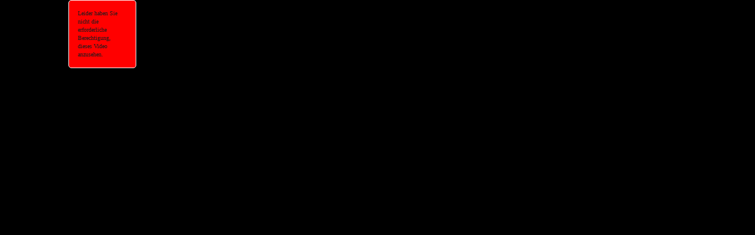

--- FILE ---
content_type: text/css; charset=utf-8
request_url: https://videoportal.vm.uni-freiburg.de/css/embed.css?app=frontend&env=prod&debug=false&version=6.0.3
body_size: -109
content:
body {
  background-color: #000;
  color: #FFF;
}

#content {
  width: 100%;
  height: 100%;
  display: table-cell;
  vertical-align: middle
}

#content div {
  margin-left: auto;
  margin-right: auto;
  width: 33%;
  background-color: #F00;
  padding: 15px;
  border: 1px solid #FFF;
  border-radius: 5px;
  font-family: Verdana;
  font-size: 10px;
}
